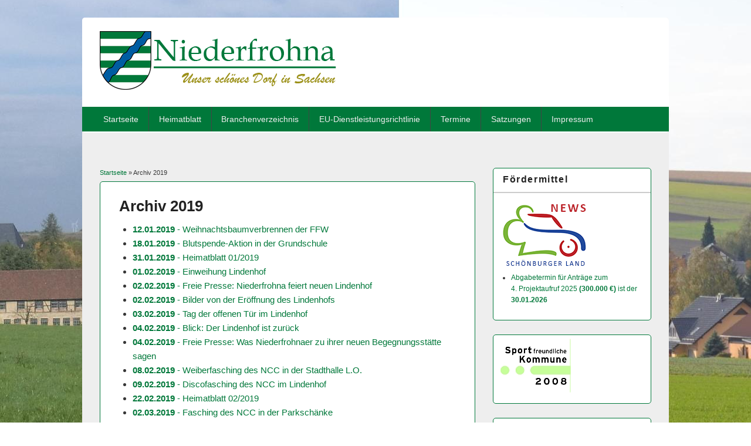

--- FILE ---
content_type: text/html; charset=utf-8
request_url: https://www.niederfrohna.de/?q=node/1618
body_size: 6702
content:
<!DOCTYPE html>
<html lang="de" dir="ltr"
  xmlns:content="http://purl.org/rss/1.0/modules/content/"
  xmlns:dc="http://purl.org/dc/terms/"
  xmlns:foaf="http://xmlns.com/foaf/0.1/"
  xmlns:og="http://ogp.me/ns#"
  xmlns:rdfs="http://www.w3.org/2000/01/rdf-schema#"
  xmlns:sioc="http://rdfs.org/sioc/ns#"
  xmlns:sioct="http://rdfs.org/sioc/types#"
  xmlns:skos="http://www.w3.org/2004/02/skos/core#"
  xmlns:xsd="http://www.w3.org/2001/XMLSchema#">
<head>
<meta charset="utf-8" />
<meta name="Generator" content="Drupal 7 (http://drupal.org)" />
<link rel="canonical" href="/?q=node/1618" />
<link rel="shortlink" href="/?q=node/1618" />
<meta name="viewport" content="width=device-width, initial-scale=1, maximum-scale=1" />
<link rel="shortcut icon" href="https://www.niederfrohna.de/sites/all/themes/responsive_blog/favicon.ico" type="image/vnd.microsoft.icon" />
<title>Archiv 2019 | Niederfrohna</title>
<style type="text/css" media="all">
@import url("https://www.niederfrohna.de/modules/system/system.base.css?rvz1pe");
@import url("https://www.niederfrohna.de/modules/system/system.menus.css?rvz1pe");
@import url("https://www.niederfrohna.de/modules/system/system.messages.css?rvz1pe");
@import url("https://www.niederfrohna.de/modules/system/system.theme.css?rvz1pe");
</style>
<style type="text/css" media="all">
@import url("https://www.niederfrohna.de/modules/field/theme/field.css?rvz1pe");
@import url("https://www.niederfrohna.de/modules/node/node.css?rvz1pe");
@import url("https://www.niederfrohna.de/modules/search/search.css?rvz1pe");
@import url("https://www.niederfrohna.de/modules/user/user.css?rvz1pe");
</style>
<style type="text/css" media="all">
@import url("https://www.niederfrohna.de/sites/all/themes/responsive_blog/style.css?rvz1pe");
</style>
<script type="text/javascript" src="https://www.niederfrohna.de/misc/jquery.js?v=1.4.4"></script>
<script type="text/javascript" src="https://www.niederfrohna.de/misc/jquery-extend-3.4.0.js?v=1.4.4"></script>
<script type="text/javascript" src="https://www.niederfrohna.de/misc/jquery-html-prefilter-3.5.0-backport.js?v=1.4.4"></script>
<script type="text/javascript" src="https://www.niederfrohna.de/misc/jquery.once.js?v=1.2"></script>
<script type="text/javascript" src="https://www.niederfrohna.de/misc/drupal.js?rvz1pe"></script>
<script type="text/javascript" src="https://www.niederfrohna.de/sites/default/files/languages/de_ONN6Cd0yQKZTTWO6-LuZaoz3-U5Eo1DfvA6zwLx24yc.js?rvz1pe"></script>
<script type="text/javascript" src="https://www.niederfrohna.de/sites/all/themes/responsive_blog/js/main-menu.js?rvz1pe"></script>
<script type="text/javascript" src="https://www.niederfrohna.de/sites/all/themes/responsive_blog/js/pngfix.min.js?rvz1pe"></script>
<script type="text/javascript">
<!--//--><![CDATA[//><!--
jQuery.extend(Drupal.settings, {"basePath":"\/","pathPrefix":"","setHasJsCookie":0,"ajaxPageState":{"theme":"responsive_blog","theme_token":"GG55Lub_cTjsM7So7-v-fwDcFYyaHTLZUMuvU5n-zKI","js":{"misc\/jquery.js":1,"misc\/jquery-extend-3.4.0.js":1,"misc\/jquery-html-prefilter-3.5.0-backport.js":1,"misc\/jquery.once.js":1,"misc\/drupal.js":1,"public:\/\/languages\/de_ONN6Cd0yQKZTTWO6-LuZaoz3-U5Eo1DfvA6zwLx24yc.js":1,"sites\/all\/themes\/responsive_blog\/js\/main-menu.js":1,"sites\/all\/themes\/responsive_blog\/js\/pngfix.min.js":1},"css":{"modules\/system\/system.base.css":1,"modules\/system\/system.menus.css":1,"modules\/system\/system.messages.css":1,"modules\/system\/system.theme.css":1,"modules\/field\/theme\/field.css":1,"modules\/node\/node.css":1,"modules\/search\/search.css":1,"modules\/user\/user.css":1,"sites\/all\/themes\/responsive_blog\/css\/dark.css":1,"sites\/all\/themes\/responsive_blog\/style.css":1}}});
//--><!]]>
</script>
<!--[if lt IE 9]><script src="/sites/all/themes/responsive_blog/js/html5.js"></script><![endif]-->
<link rel="icon" type="image/png" href="/sites/all/themes/responsive_blog/logo_niederfrohna.png" />

</head>
<body class="html not-front not-logged-in one-sidebar sidebar-first page-node page-node- page-node-1618 node-type-page white">
    <div id="wrapper">
  <header id="header" class="clearfix">
          <div id="site-logo"><a href="/" title="Startseite">
        <img src="https://www.niederfrohna.de/sites/all/themes/responsive_blog/logo.png" alt="Startseite" />
      </a></div>            <nav id="navigation" role="navigation">
      <div id="main-menu">
        <ul class="menu"><li class="first leaf"><a href="/">Startseite</a></li>
<li class="leaf"><a href="https://niederfrohna.de/heimatblatt/" title="Heimatblätter als PDF-Dateien">Heimatblatt</a></li>
<li class="leaf"><a href="/?q=node/553">Branchenverzeichnis</a></li>
<li class="leaf"><a href="http://www.limbach-oberfrohna.de/limbach/content/10/20091204101238.asp" title="EU-Dienstleistungsrichtlinie">EU-Dienstleistungsrichtlinie</a></li>
<li class="leaf"><a href="/?q=node/1062" title="Zukünftige Termine für Niederfrohna">Termine</a></li>
<li class="leaf"><a href="/?q=node/942" title="Satzungen &amp; Verordnungen der Gemeinde Niederfrohna">Satzungen</a></li>
<li class="last leaf"><a href="/?q=node/48">Impressum</a></li>
</ul>      </div>
    </nav>
  </header>

  <div id="preface-area" class="clearfix">
    
      </div>

  <div id="main" class="clearfix">
    <div id="primary">
      <section id="content" role="main">
        
        <div id="breadcrumbs"><h2 class="element-invisible">Sie sind hier</h2><nav class="breadcrumb"><a href="/">Startseite</a> » Archiv 2019</nav></div>                        <div id="content-wrap">
                    <h1 class="page-title">Archiv 2019</h1>                                                  <div class="region region-content">
  <div id="block-system-main" class="block block-system">

      
  <div class="content">
                        <span property="dc:title" content="Archiv 2019" class="rdf-meta element-hidden"></span>  
      
    
  <div class="content">
    <div class="field field-name-body field-type-text-with-summary field-label-hidden"><div class="field-items"><div class="field-item even" property="content:encoded"><ul><li><a href="?q=node/1560"><strong>12.01.2019</strong>  - Weihnachtsbaumverbrennen der FFW</a></li><li><a href="?q=node/1580"><strong>18.01.2019</strong>  - Blutspende-Aktion in der Grundschule</a></li><li><a href="?q=node/1587"><strong>31.01.2019</strong>  - Heimatblatt 01/2019</a></li><li><a href="?q=node/1561"><strong>01.02.2019</strong>  - Einweihung Lindenhof</a></li><li><a href="?q=node/1581"><strong>02.02.2019</strong>  - Freie Presse: Niederfrohna feiert neuen Lindenhof</a></li><li><a href="?q=node/1582"><strong>02.02.2019</strong>  - Bilder von der Eröffnung des Lindenhofs</a></li><li><a href="?q=node/1562"><strong>03.02.2019</strong>  - Tag der offenen Tür im Lindenhof</a></li><li><a href="?q=node/1583"><strong>04.02.2019</strong>  - Blick: Der Lindenhof ist zurück</a></li><li><a href="?q=node/1584"><strong>04.02.2019</strong>  - Freie Presse: Was Niederfrohnaer zu ihrer neuen Begegnungsstätte sagen</a></li><li><a href="?q=node/1563"><strong>08.02.2019</strong>  - Weiberfasching des NCC in der Stadthalle L.O.</a></li><li><a href="?q=node/1564"><strong>09.02.2019</strong>  - Discofasching des NCC im Lindenhof</a></li><li><a href="?q=node/1588"><strong>22.02.2019</strong>  - Heimatblatt 02/2019</a></li><li><a href="?q=node/1565"><strong>02.03.2019</strong>  - Fasching des NCC in der Parkschänke</a></li><li><a href="?q=node/1566"><strong>03.03.2019</strong>  - Kinderfasching des NCC in der Parkschänke</a></li><li><a href="?q=node/1586"><strong>05.03.2019</strong>  - Bettelnde Kinder in Niederfrohna</a></li><li><a href="?q=node/1589"><strong>29.03.2019</strong>  - Heimatblatt 03/2019</a></li><li><a href="?q=node/1590"><strong>21.04.2019</strong>  - Ostertanz im Lindenhof</a></li><li><a href="?q=node/1591"><strong>23.04.2019</strong>  - Öffentlicher Bücherschrank im Rathaus - Anlaufstelle für Leseratten</a></li><li><a href="?q=node/1592"><strong>26.04.2019</strong>  - Seit Ostern sind die Schwalben wieder da.</a></li><li><a href="?q=node/1596"><strong>26.04.2019</strong>  - Heimatblatt 04/2019</a></li><li><a href="?q=node/1567"><strong>27.04.2019</strong>  - Frühlingsbauernmarkt Tierpension Vogel</a></li><li><a href="?q=node/1594"><strong>05.05.2019</strong>  - Sportverein Niederfrohna: Neuer Vorstand steht für Offenheit und Transparenz</a></li><li><a href="?q=node/1595"><strong>05.05.2019</strong>  - Geflügelzüchter lassen Hähne krähen</a></li><li><a href="?q=node/1593"><strong>10.05.2019</strong>  - Blutspende-Aktion im Lindenhof</a></li><li><a href="?q=node/1569"><strong>25.05.2019</strong>  - Mittelalterfest der KiTa und der Grundschule Niederfrohna</a></li><li><a href="?q=node/1597"><strong>26.05.2019</strong>  - Wahlergebnis für den Gemeinderat Niederfrohna</a></li><li><a href="?q=node/1568"><strong>30.05.2019</strong>  - Himmelfahrt bei der FFW</a></li><li><a href="?q=node/1598"><strong>10.06.2019</strong>  - Mühlentag am Pfingstmontag in der Wetzelmühle Niederfohna</a></li><li><a href="?q=node/1600"><strong>11.06.2019</strong>  - Spendenaufruf: Ein Lindenbaum für den Lindenhof </a></li><li><a href="?q=node/1571"><strong>16.06.2019</strong>  - VOICEPOINT Sommerkonzert im Lindenhof </a></li><li><a href="?q=node/1604"><strong>27.06.2019</strong>  - Heimatblatt 06/2019</a></li><li><a href="?q=node/1614"><strong>28.06.2019</strong>  - Gäste aus Frohna/Missouri zum Feuerwehrfest</a></li><li><a href="?q=node/1572"><strong>28.06.2019</strong>  - Feuerwehrfest</a></li><li><a href="?q=node/1605"><strong>01.07.2019</strong>  - Bilder vom Feuerwehrfest 2019</a></li><li><a href="?q=node/1606"><strong>01.07.2019</strong>  - Schauübung der Freiwilligen Feuerwehr Niederfrohna</a></li><li><a href="?q=node/1599"><strong>06.07.2019</strong>  - Bläsertreffen in der Wetzelmühle</a></li><li><a href="?q=node/1607"><strong>07.07.2019</strong>  - Die Freudenklänge Niederfrohna feiern ihr 100.</a></li><li><a href="?q=node/1608"><strong>11.07.2019</strong>  - Sportverein Niederfrohna: Ab auf den Bolzplatz</a></li><li><a href="?q=node/1601"><strong>15.07.2019</strong>  - Vorentwurf des neuen Flächennutzungsplans für Niederfrohna</a></li><li><a href="?q=node/1613"><strong>25.07.2019</strong>  - Heimatblatt 07/2019</a></li><li><a href="?q=node/1573"><strong>17.08.2019</strong>  - Unsere Schulanfänger 2019</a></li><li><a href="?q=node/1574"><strong>24.08.2019</strong>  - 10. Jahnradkriterium in Niederfrohna</a></li><li><a href="?q=node/1577"><strong>24.08.2019</strong>  - Hubschrauberrundflug zum 10. Jahnradkriterium</a></li><li><a href="?q=node/1615"><strong>24.08.2019</strong>  - Sommernachtstanz im Lindenhof</a></li><li><a href="?q=node/1619"><strong>24.08.2019</strong>  - Eindrücke vom 10. Jahnradkriterium Niederfrohna</a></li><li><a href="?q=node/1616"><strong>25.08.2019</strong>  - Frühschoppen im Lindenhof</a></li><li><a href="?q=node/1620"><strong>25.08.2019</strong>  - SVN: Volleyball und Sonnenschein in Hartmannsdorf</a></li><li><a href="?q=node/1621"><strong>27.08.2019</strong>  - Heimatblatt 08/2019</a></li><li><a href="?q=node/1612"><strong>30.08.2019</strong>  - Blutspende-Aktion im Lindenhof</a></li><li><a href="?q=node/1575"><strong>01.09.2019</strong>  - Landtagswahlen Sachsen</a></li><li><a href="?q=node/1623"><strong>09.09.2019</strong>  - Achtes Volleyballturnier „Pokal des Bürgermeisters“ in Niederfrohna</a></li><li><a href="?q=node/1624"><strong>17.09.2019</strong>  - SVN: Laufend Gutes tun</a></li><li><a href="?q=node/1625"><strong>18.09.2019</strong>  - SVN: Mit Hatha-Yoga die persönliche Fitness unterstützen</a></li><li><a href="?q=node/1603"><strong>21.09.2019</strong>  - 23. Niederfrohnaer Bauernmarkt</a></li><li><a href="?q=node/1626"><strong>23.09.2019</strong>  - simul+ Wettbewerb gestartet</a></li><li><a href="?q=node/1627"><strong>23.09.2019</strong>  - Workshop zum simul+ Wettbewerb</a></li><li><a href="?q=node/1628"><strong>23.09.2019</strong>  - Freie Presse: Ortsdurchfahrt ab 23.09.2019 gesperrt</a></li><li><a href="?q=node/1629"><strong>25.09.2019</strong>  - Heimatblatt 09/2019</a></li><li><a href="?q=node/1622"><strong>28.09.2019</strong>  - zwischenFall - Musik - Kabarett in der Christuskirche</a></li><li><a href="?q=node/1602"><strong>19.10.2019</strong>  - Festveranstaltung anlässlich der Ersterwähnung von Frohne</a></li><li><a href="?q=node/1631"><strong>19.10.2019</strong>  - Bilder vom Baumsetzen anlässlich des 783. Jahrestages der Ersterwähnung von Frohne</a></li><li><a href="?q=node/1637"><strong>01.11.2019</strong>  - Lindenhof: Mythos Ironman Hawaii</a></li><li><a href="?q=node/1639"><strong>06.11.2019</strong>  - Heimatblatt 10/2019</a></li><li><a href="?q=node/1638"><strong>06.11.2019</strong>  - Ideenwettbewerb: Starke Vereine für ländliche Räume</a></li><li><a href="?q=node/1609"><strong>11.11.2019</strong>  - NCC Sturm auf das Rathaus</a></li><li><a href="?q=node/1630"><strong>16.11.2019</strong>  - 50. Frohnatalschau des Rassegeflügelzuchtverein Niederfrohna</a></li><li><a href="?q=node/1610"><strong>16.11.2019</strong>  - Der Niederfrohnaer Carnevalsclub NCC lädt in den Lindenhof</a></li><li><a href="?q=node/1640"><strong>18.11.2019</strong>  - Weniger Schlichtungsverfahren in Sachsen </a></li><li><a href="?q=node/1636"><strong>21.11.2019</strong>  - Gemeinderatssitzung im Rathaus</a></li><li><a href="?q=node/1641"><strong>22.11.2019</strong>  - Sportverein Niederfrohna erhält Spende der Sparkasse</a></li><li><a href="?q=node/1643"><strong>28.11.2019</strong>  - Kreisfeuerwehrverband zeichnet Niederfrohnaer Kameraden aus</a></li><li><a href="?q=node/1642"><strong>30.11.2019</strong>  - Pyramideanschieben</a></li><li><a href="?q=node/1632"><strong>06.12.2019</strong>  - Blutspende-Aktion im Lindenhof</a></li><li><a href="?q=node/1671"><strong>13.12.2019</strong>  - 99Funken: Rettungsrucksäcke für die Feuerwehr</a></li><li><a href="?q=node/1617"><strong>14.12.2019</strong>  - Weihnachtskonzert: "A Child Is Born"</a></li><li><a href="?q=node/1673"><strong>14.12.2019</strong>  - Bilder vom Weihnachtskonzert mit VOICEPOINT </a></li><li><a href="?q=node/1635"><strong>15.12.2019</strong>  - Weihnachtsmarkt</a></li><li><a href="?q=node/1674"><strong>18.12.2019</strong>  - Sportverein Niederfrohna - So geht sächsisch</a></li><li><a href="?q=node/1672"><strong>19.12.2019</strong>  - Gemeinderatssitzung im Rathaus</a></li><li><a href="?q=node/1634"><strong>21.12.2019</strong>  - Engelgedrängel - Advent im Rittergut</a></li></ul></div></div></div>  </div>

      <footer>
          </footer>
  
    </div>
  
</div> <!-- /.block -->
</div>
 <!-- /.region -->
        </div>
      </section> <!-- /#main -->
    </div>

          <aside id="sidebar" role="complementary">
       <div class="region region-sidebar-first">
  <div id="block-block-24" class="block block-block">

        <h2 >Fördermittel</h2>
    
  <div class="content">
    
<div><a href="https://region-schoenburgerland.de"><img
src="https://region-schoenburgerland.de/wp-content/uploads/2015/12/Logo_auto-schoen-150x113.png"
alt="default alt. text" /></a></div>

<ul>
	<li><a
	href="https://region-schoenburgerland.de/4-projektaufruf-2025/">Abgabetermin
	für Anträge zum 4. Projektaufruf 2025 <strong>(300.000 €)</strong> ist der
	<strong>30.01.2026</strong></a></li>
</ul>

<!-- by Texy2! -->  </div>
  
</div> <!-- /.block -->
<div id="block-block-3" class="block block-block">

      
  <div class="content">
    
<div><a href="http://www.sport-fuer-sachsen.de"><img
src="sites/default/files/bilder/../bilder/sportkommune.jpg"
alt="default alt. text" /></a></div>

<!-- by Texy2! -->  </div>
  
</div> <!-- /.block -->
<div id="block-menu-secondary-links" class="block block-menu">

        <h2 >Niederfrohna</h2>
    
  <div class="content">
    <ul class="menu"><li class="first leaf"><a href="/?q=node/4" title="Rathaus">Rathaus</a></li>
<li class="leaf"><a href="/?q=node/942" title="Satzungen">Satzungen</a></li>
<li class="leaf"><a href="/?q=node/3" title="Wanderung">Wanderung</a></li>
<li class="collapsed"><a href="/?q=taxonomy/term/33" title="Mitbuerger">Mitbürger</a></li>
<li class="collapsed"><a href="http://www.feuerwehr-niederfrohna.de/" title="Feuerwehr">Feuerwehr</a></li>
<li class="leaf"><a href="/?q=node/5" title="Friedensrichter">Friedensrichter</a></li>
<li class="collapsed"><a href="/?q=taxonomy/term/47" title="Geschichte">Geschichte</a></li>
<li class="leaf"><a href="/?q=taxonomy/term/19" title="Gaestebuch">Gästebuch</a></li>
<li class="collapsed"><a href="/?q=node/25" title="Kirche">Kirche</a></li>
<li class="leaf"><a href="https://pfiffikus.niederfrohna.de" title="Kita &quot;Pfiffikus&quot;">Kita &quot;Pfiffikus&quot;</a></li>
<li class="leaf"><a href="https://schule.niederfrohna.de" title="Schule">Schule</a></li>
<li class="last leaf"><a href="/?q=node/46" title="Links">Links</a></li>
</ul>  </div>
  
</div> <!-- /.block -->
<div id="block-menu-menu-vereine" class="block block-menu">

        <h2 >Vereine</h2>
    
  <div class="content">
    <ul class="menu"><li class="first leaf"><a href="/?q=taxonomy/term/91" title="Antennengemeinschaft">Antennengemeinschaft</a></li>
<li class="leaf"><a href="/?q=node/35" title="Blaskapelle Freudenklaenge">Blaskapelle Freudenklänge</a></li>
<li class="leaf"><a href="/?q=node/36" title="DRK">DRK</a></li>
<li class="leaf"><a href="/?q=taxonomy/term/9" title="Heimatverein">Heimatverein</a></li>
<li class="leaf"><a href="https://sites.google.com/site/kvrittergutmittelfrohna/" title="Kulturverein Rittergut Mittelfrohna e.V.">Kulturverein Rittergut Mittelfrohna</a></li>
<li class="leaf"><a href="http://www.maennerchor-niederfrohna.de/" title="Maennerchor">Männerchor</a></li>
<li class="leaf"><a href="http://www.ncc-ev.de/" title="NCC - Niederfrohnaer Carnevals Club">NCC - Niederfrohnaer Carnevals Club</a></li>
<li class="leaf"><a href="/?q=node/161" title="Posaunenchor">Posaunenchor</a></li>
<li class="leaf"><a href="http://rgzv.wordpress.com/" title="Rassegefuegelzuchtverein">Rassegefügelzuchtverein</a></li>
<li class="leaf"><a href="http://www.sportvereinniederfrohna.de/" title="SVN - Sportverein">SVN - Sportverein</a></li>
<li class="leaf"><a href="/?q=taxonomy/term/2" title="Spatzenchor">Spatzenchor</a></li>
<li class="leaf"><a href="/?q=taxonomy/term/18" title="Volkssolidaritaet">Volkssolidarität</a></li>
<li class="last leaf"><a href="http://www.wetzelmuehle.de/" title="Wetzelmuehle">Wetzelmühle</a></li>
</ul>  </div>
  
</div> <!-- /.block -->
<div id="block-block-12" class="block block-block">

        <h2 >Termine</h2>
    
  <div class="content">
    <ul><li><a href="?q=node/2154"><strong>31.01.2026</strong>  - NCC - Fasching im Lindenhof</a></li><li><a href="?q=node/2155"><strong>01.02.2026</strong>  - Kinderfasching im Lindenhof</a></li><li><a href="?q=node/2156"><strong>13.02.2026</strong>  - Blutspendeaktion im Lindenhof</a></li><li><a href="?q=node/2158"><strong>27.02.2026</strong>  - 5. Niederfrohnaer Skatturnier </a></li></ul>  </div>
  
</div> <!-- /.block -->
<div id="block-block-19" class="block block-block">

      
  <div class="content">
    
<div><a href="http://www.landkreis-zwickau.de/Amtsblatt.php"><img
src="sites/default/files/bilder/../bilder/2015/amtsblatt_zwickau_130.png"
alt="default alt. text" /></a></div>

<p><a href="http://www.landkreis-zwickau.de/Amtsblatt.php">Amtsblatt Landkreis
Zwickau</a></p>
  </div>
  
</div> <!-- /.block -->
<div id="block-block-5" class="block block-block">

      
  <div class="content">
    
<div><a href="http://www.niederfrohna.nreins.de"><img
src="sites/default/files/bilder/../bilder/2013/nreins_gruen.png"
alt="default alt. text" /></a></div>
  </div>
  
</div> <!-- /.block -->
<div id="block-block-16" class="block block-block">

      
  <div class="content">
    
<div><a href="http://www.zeitsprungland.de"><img
src="sites/default/files/bilder/../bilder/2018/logo_zeitsprungland.jpg"
alt="default alt. text" /></a></div>
  </div>
  
</div> <!-- /.block -->
<div id="block-block-4" class="block block-block">

      
  <div class="content">
    
<div><a
href="http://www.drk-blutspende.de/blutspendetermine/ergebnisse.php?abgeschickt=1&amp;plz_eingabe=09243&amp;aktion=senden"><img
src="sites/default/files/bilder/../bilder/drk/plakat_blutspende.jpg"
alt="default alt. text" /></a></div>
  </div>
  
</div> <!-- /.block -->
<div id="block-block-6" class="block block-block">

      
  <div class="content">
    
<div><a href="http://k7311.niederfrohna.de"><img
src="sites/default/files/bilder/../bilder/k7311_niederfrohna_logo.gif"
alt="default alt. text" /></a></div>

<p><a href="http://k7311.niederfrohna.de">Bürgerinitiative für den Ausbau der
Kreisstraße in Niederfrohna</a></p>
  </div>
  
</div> <!-- /.block -->
<div id="block-block-8" class="block block-block">

      
  <div class="content">
    
<div><a href="http://heimatfest.niederfrohna.de"><img
src="sites/default/files/bilder/../bilder/775/logo_heimatfest_775_130.png"
alt="default alt. text" /></a></div>

<p><a href="http://heimatfest.niederfrohna.de">775 Jahre Niederfrohna</a></p>

<p><a href="http://heimatfest.niederfrohna.de/?q=node/39">Fotoalben und Videos
vom Heimatfest 2011</a></p>
  </div>
  
</div> <!-- /.block -->
<div id="block-block-13" class="block block-block">

        <h2 >Archiv</h2>
    
  <div class="content">
    
<table>
	<tbody>
		<tr>
			<td> </td>

			<td><a href="?q=node/1645">2020</a></td>

			<td><a href="?q=node/1399">2010</a></td>
		</tr>

		<tr>
			<td> </td>

			<td><a href="?q=node/1618">2019</a></td>

			<td><a href="?q=node/1400">2009</a></td>
		</tr>

		<tr>
			<td> </td>

			<td><a href="?q=node/1559">2018</a></td>

			<td><a href="?q=node/1401">2008</a></td>
		</tr>

		<tr>
			<td> </td>

			<td><a href="?q=node/1409">2017</a></td>

			<td><a href="?q=node/1402">2007</a></td>
		</tr>

		<tr>
			<td> </td>

			<td><a href="?q=node/1387">2016</a></td>

			<td><a href="?q=node/1403">2006</a></td>
		</tr>

		<tr>
			<td><a href="?q=node/2063">2025</a></td>

			<td><a href="?q=node/1266">2015</a></td>

			<td><a href="?q=node/1404">2005</a></td>
		</tr>

		<tr>
			<td><a href="?q=node/1963">2024</a></td>

			<td><a href="?q=node/1118">2014</a></td>

			<td><a href="?q=node/1405">2004</a></td>
		</tr>

		<tr>
			<td><a href="?q=node/1962">2023</a></td>

			<td><a href="?q=node/1076">2013</a></td>

			<td><a href="?q=node/1406">2003</a></td>
		</tr>

		<tr>
			<td><a href="?q=node/1864">2022</a></td>

			<td><a href="?q=node/1069">2012</a></td>

			<td><a href="?q=node/1407">2002</a></td>
		</tr>

		<tr>
			<td><a href="?q=node/1780">2021</a></td>

			<td><a href="?q=node/1398">2011</a></td>

			<td><a href="?q=node/1408">2001</a></td>
		</tr>
	</tbody>
</table>

<!-- by Texy2! -->  </div>
  
</div> <!-- /.block -->
<div id="block-block-9" class="block block-block">

        <h2 >Abfallkalender</h2>
    
  <div class="content">
      <a href="https://www.kecl.de/sammeltermine/niederfrohna">KECL Hotline Tel.: 03763 404-0</a><br><a href="https://www.kecl.de/pdf_kalender.php?ort_id=11&jahr=2025">Abfallkalender als PDF-Datei</a><br><a href="https://www.kecl.de/elektroschrott-lo">Elektroschrott</a>      </div>
  
</div> <!-- /.block -->
<div id="block-block-11" class="block block-block">

        <h2 >Hochwassermeldungen</h2>
    
  <div class="content">
    
<p><a
href="https://www.umwelt.sachsen.de/umwelt/infosysteme/hwims/portal/web/wasserstand-uebersicht">Landeshochwas­serzentrum
Sachsen</a></p>

<p><a
href="https://www.umwelt.sachsen.de/umwelt/infosysteme/hwims/portal/web/wasserstand-pegel-562090">Messpunkt
Wolkenburg an der Zwickauer Mulde</a></p>
  </div>
  
</div> <!-- /.block -->
<div id="block-block-20" class="block block-block">

      
  <div class="content">
    
<p><a href="http://www.niederfrohna.de/?q=rss.xml"><img
src="sites/default/files/bilder/../bilder/feed.png" alt="default alt. text"
/></a> Zum Abbonieren des News-Feed dieser Seite <a
href="http://www.niederfrohna.de/?q=rss.xml">klicken Sie bitte hier.</a></p>

<p><a href="http://de.wikipedia.org/wiki/Web-Feed">Wikipedia: Was ist ein
News-Feed?</a></p>
  </div>
  
</div> <!-- /.block -->
</div>
 <!-- /.region -->
      </aside> 
      </div>

  <footer id="footer-bottom">
    <div id="footer-area" class="clearfix">
            
          </div>

    <div id="bottom" class="clearfix">
      <div class="copyright">Copyright &copy; 2026, <a href="/">Niederfrohna</a></div>
    </div>
  </footer>

</div>






  </body>
</html>